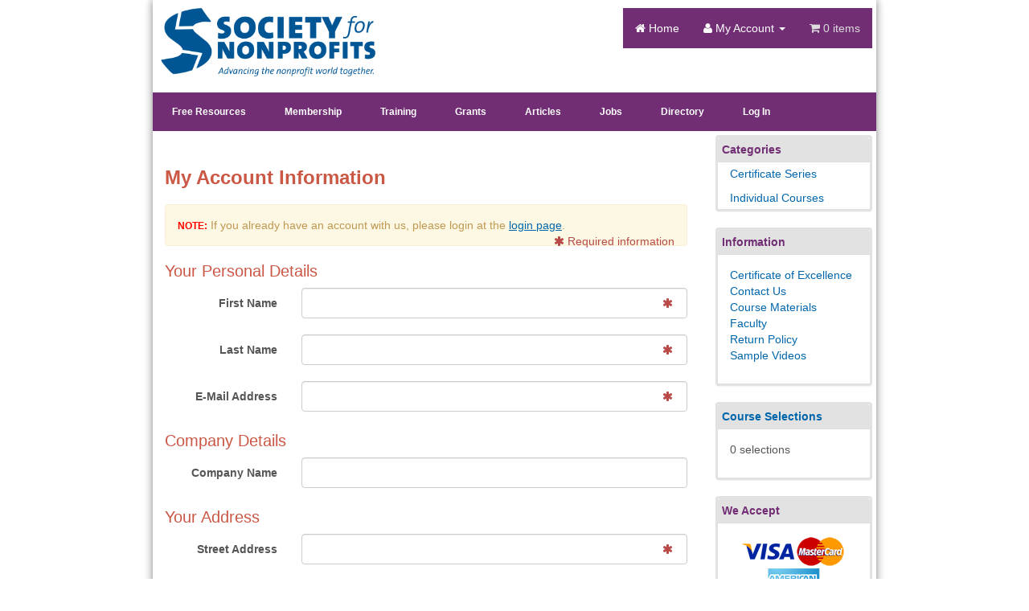

--- FILE ---
content_type: text/html; charset=UTF-8
request_url: https://www.snpo.org/lino/catalog/create_account.php?osCsid=3utgufqde0j6th5ttd9gpi5vk1
body_size: 9536
content:
<!DOCTYPE html>
<html >
<head>
<meta charset="utf-8">
<meta http-equiv="X-UA-Compatible" content="IE=edge">
 <meta name="viewport" content="width=device-width, initial-scale=1">
<title>Society's Learning Institute</title>
<base href="https://www.snpo.org/lino/catalog/">


<link href="custom.css" rel="stylesheet">
<link href="user.css" rel="stylesheet">

<!--[if lt IE 9]>
   <script src="ext/js/html5shiv.js"></script>
   <script src="ext/js/respond.min.js"></script>
   <script src="ext/js/excanvas.min.js"></script>
<![endif]-->
 
<script src="ext/jquery/jquery-3.1.1.min.js"></script>

<!-- font awesome -->
<link href="//maxcdn.bootstrapcdn.com/font-awesome/4.2.0/css/font-awesome.min.css" rel="stylesheet">

<link href="ext/bootstrap/cerulean/bootstrap.min.css" rel="stylesheet">


<!-- Hotjar Tracking Code for www.snpo.org -->
<script>
    (function(h,o,t,j,a,r){
        h.hj=h.hj||function(){(h.hj.q=h.hj.q||[]).push(arguments)};
        h._hjSettings={hjid:835459,hjsv:6};
        a=o.getElementsByTagName('head')[0];
        r=o.createElement('script');r.async=1;
        r.src=t+h._hjSettings.hjid+j+h._hjSettings.hjsv;
        a.appendChild(r);
    })(window,document,'https://static.hotjar.com/c/hotjar-','.js?sv=');
</script>


<!-- BEGIN PRIVY WIDGET CODE -->
<script type='text/javascript'> var _d_site = _d_site || '8BB3607A4A17923C5A98D173'; </script>
<script src='//widget.privy.com/assets/widget.js'></script>
<!-- END PRIVY WIDGET CODE -->




</head>


<!-- Facebook Pixel Code -->
<script>
  !function(f,b,e,v,n,t,s)
  {if(f.fbq)return;n=f.fbq=function(){n.callMethod?
  n.callMethod.apply(n,arguments):n.queue.push(arguments)};
  if(!f._fbq)f._fbq=n;n.push=n;n.loaded=!0;n.version='2.0';
  n.queue=[];t=b.createElement(e);t.async=!0;
  t.src=v;s=b.getElementsByTagName(e)[0];
  s.parentNode.insertBefore(t,s)}(window, document,'script',
  'https://connect.facebook.net/en_US/fbevents.js');
  fbq('init', '1482422431865448');
  fbq('track', 'PageView');
</script>
<noscript><img height="1" width="1" style="display:none"
  src="https://www.facebook.com/tr?id=1482422431865448&ev=PageView&noscript=1"
/></noscript>
<!-- End Facebook Pixel Code -->


<style>

.site_box {
    width: 900px;
}

@media screen and (max-width: 600px) {

.site_box {
    width: 98%;
}
	
}

</style>


<body>
<div style="box-shadow: 0 0 10px rgba(76, 76, 76, 0.7); margin:auto; margin-top:0px;" class="site_box">
  <nav class="navbar navbar-default navbar-no-margin navbar-custom" role="navigation">
  <div class="container">
    <div class="navbar-header">
<button type="button" class="navbar-toggle" data-toggle="collapse" data-target="#bs-navbar-collapse-core-nav">
  <span class="sr-only">Toggle Navigation</span>  <span class="icon-bar"></span><span class="icon-bar"></span><span class="icon-bar"></span></button>
<a class="navbar-brand" href="https://www.snpo.org/lino/catalog/index.php?osCsid=3utgufqde0j6th5ttd9gpi5vk1">Society's Learning Institute</a></div>
      
    <div class="collapse navbar-collapse" id="bs-navbar-collapse-core-nav">
      <ul class="nav navbar-nav navbar-right">
<li><a href="https://www.snpo.org/lino/catalog/index.php?osCsid=3utgufqde0j6th5ttd9gpi5vk1"><i class="fa fa-home"></i><span class="hidden-sm"> Home</span></a></li>
<li class="dropdown"> 
  <a class="dropdown-toggle" data-toggle="dropdown" href="#"><i class="fa fa-user"></i><span class="hidden-sm"> My Account</span> <span class="caret"></span></a>
  <ul class="dropdown-menu">
    <li><a href="https://www.snpo.org/lino/catalog/account2.php?osCsid=3utgufqde0j6th5ttd9gpi5vk1"><i class="fa fa-sign-in"></i> Log In</a></li><li><a href="https://www.snpo.org/lino/catalog/create_account.php?osCsid=3utgufqde0j6th5ttd9gpi5vk1"><i class="fa fa-pencil"></i> Register</a></li>    <li class="divider"></li>
    <li><a href="https://www.snpo.org/lino/catalog/account2.php?osCsid=3utgufqde0j6th5ttd9gpi5vk1">My Account</a></li>
    <li><a href="https://www.snpo.org/lino/catalog/account_history.php?osCsid=3utgufqde0j6th5ttd9gpi5vk1">My Orders</a></li>
    <li><a href="https://www.snpo.org/lino/catalog/address_book.php?osCsid=3utgufqde0j6th5ttd9gpi5vk1">My Address Book</a></li>
    <li><a href="https://www.snpo.org/lino/catalog/account_password.php?osCsid=3utgufqde0j6th5ttd9gpi5vk1">My Password</a></li>
  </ul>
</li>
<li><p class="navbar-text"><i class="fa fa-shopping-cart"></i> 0 items</p></li></ul>
    </div>
  </div>
</nav>
  
  <div id="bodyWrapper" class="container">
    <div class="row">

      
<div class="modular-header">
    <div class="clearfix"></div>
</div>

<script src="/lino/catalog/ext/bootstrap/js/bootstrap.min.js"></script>

<script type="text/javascript">
  $("#headerShortcuts").buttonset();
</script>
</div>


		<!--START MENU -->
		<style>
		.ui-widget-header{border: 0px;}
		</style>
<style>
@charset 'UTF-8';
#cssmenu {
    border: 0 none;
    color: #8e8e8e;
    font-size: 12px;
    font-weight: bold;
    margin: 0;
    padding-left: px;
    width: auto;
}
#cssmenu > ul {
    margin-top: 0 !important;
}
#cssmenu ul {
    background: #722e74 none repeat scroll 0 0;
    height: 48px;
    list-style: outside none none;
    margin: 0;
    padding: 0;
}
#cssmenu ul ul {
}
#cssmenu ul ul a {
    line-height: 43px;
}
#cssmenu ul ul ul {
    left: 100%;
    top: 0;
}
#cssmenu li {
    float: left;
    padding: 10px 16px;
}
#cssmenu li a {
    color: #ffffff;
    display: block;
    font-weight: bold;
    line-height: 28px;
    padding: 0 8px;
    text-align: center;
    text-decoration: none;
}
#cssmenu li a:hover {
    background: #ffffff none repeat scroll 0 0;
    color: #c00000;
    text-decoration: underline;
}
#cssmenu li ul {
    background: #f1f1f1 none repeat scroll 0 0;
    border-bottom: 2px solid #0066ac;
    border-left: 2px solid #0066ac;
    border-right: 2px solid #0066ac;
    display: none;
    height: auto;
    opacity: 1;
    position: absolute;
    width: 225px;
    z-index: 200;
}
#cssmenu li:hover > ul {
    display: block;
}
#cssmenu li li {
    display: block;
    float: none;
    padding: 0;
    position: relative;
    width: 225px;
}
#cssmenu li ul a {
    border-bottom: 1px solid #0066ac;
    color: black !important;
    display: block;
    font-size: 12px;
    font-style: normal;
    padding: 0 10px 0 15px;
    text-align: left;
}
#cssmenu li ul a:hover {
    background: #cb5745 none repeat scroll 0 0;
    color: white !important;
    opacity: 1;
    text-decoration: none !important;
}
#cssmenu p {
    clear: left;
}
#cssmenu .active > a {
    background: #0066ac none repeat scroll 0 0;
    box-shadow: 0 -4px 0 #0066ac, 0 -5px 0 #131395, 0 -6px 0 #0066ac;
    color: #ffffff;
}
#cssmenu .active > a:hover {
    color: white;
}



.button-link, input[type=submit], input[type=reset] {
    /*background: none repeat scroll 0 0 #722e74;*/
    /*border: 1px solid #0066ac;*/

  /* "Invalid", but works in 6-8 */
filter: progid:DXImageTransform.Microsoft.gradient(GradientType=0, startColorstr=#722e74, endColorstr=#722e74);	
	
	  background-image: -webkit-linear-gradient(top, #722e74, #722e74);
  background-image: -moz-linear-gradient(top, #722e74, #722e74);
  background-image: -ms-linear-gradient(top, #722e74, #722e74);
  background-image: -o-linear-gradient(top, #722e74, #722e74);
  background-image: linear-gradient(to bottom, #722e74, #722e74);



  -webkit-border-radius: 0;
  -moz-border-radius: 0;	
  border-radius: 0px;
  /*box-shadow: 2px 2px 5px #9C9C9C;*/	
  border: medium none;
  display: inline-block;


    /* box-shadow: 0 1px 0 rgba(255, 255, 255, 0.4) inset, 0 1px 1px rgba(0, 0, 0, 0.2); */
    color: #FFFFFF !important;
    padding: 5px 15px;
    /*text-shadow: 1px 1px 3px #000000;*/
    transition-duration: 0.2s;
	text-decoration: none;
	}

.button-link:hover, input[type=submit]:hover, input[type=reset]:hover {

  /* "Invalid", but works in 6-8 */
filter: progid:DXImageTransform.Microsoft.gradient(GradientType=0, startColorstr=#cb5745, endColorstr=#cb5745);

  background-image: -webkit-linear-gradient(top, #cb5745, #cb5745);
  background-image: -moz-linear-gradient(top, #cb5745, #cb5745);
  background-image: -ms-linear-gradient(top, #cb5745, #cb5745);
  background-image: -o-linear-gradient(top, #cb5745, #cb5745);
  background-image: linear-gradient(to bottom, #cb5745, #cb5745);  
  
    display: inline-block;
  /*border: 1px solid #2A4E77;*/
    text-decoration: none;
	/*box-shadow: 2px 2px 5px #9C9C9C;*/

}

.button-link {
    -moz-user-select: none;
    cursor: pointer;
}




</style>
		
<div id='cssmenu' style='padding-top: 0px; padding-left: 0px; padding-bottom: 5px; width: 900px'>
<ul>
   <!--<li><a href='/index.php'><span>Home</span></a></li>-->
   <li class='has-sub'><a href='/resources/index.php'><span>Free Resources</span></a>
      <ul>
         <li><a href='/assoc/index.php'><span>Associate Membership</span></a></li>
         <li><a href='/reviews/index.php'><span>Book Reviews</span></a></li>
         <li><a href='/funding/index.php'><span>Fundraising Guide</span></a></li>
         <li><a href='/nonprofitcareers/index.php'><span>Job Listings</span></a></li>
         <li><a href='/resources/links.php'><span>Links</span></a></li>
         <li><a href='/directory/index.php'><span>National Directory</span></a></li>
         <li><a href='/samples/nonprofitworld.php'><span>Free Articles</span></a></li>
         <li><a href='/social/'><span>Social Networking</span></a></li>
         <li class='last'><a href='/resources/startup.php'><span>Starting a Nonprofit</span></a></li>
      </ul>
   </li>
   <li class='has-sub'><a href='/join/index.php'><span>Membership</span></a>
      <ul>
         <li class='has-sub'><a href='/join/benefits.php'><span>Benefits</span></a>
            <ul>
               <li><a href='/publications/nonprofitworld.php'><span>Nonprofit World Magazine</span></a></li>
              <!-- <li><a href='/grantstation/index.php#membership'><span>GrantStation Membership</span></a></li>
               <li><a href='/grantstation/index.php#insider'><span>GrantStation Insider</span></a></li>-->
               <li><a href='/publications/fundingalert.php'><span>Funding Alert</span></a></li>
               <li><a href='/courses/register.php'><span>Free Webinars</span></a></li>
               <li><a href='/lino/catalog/index.php'><span>Certificate Series (Discounted)</span></a></li>
               <li><a href='/nonprofitcareers/index.php'><span>Free Job Listings</span></a></li>
               <!--<li><a href='/currents/index.php'><span>Nonprofit Currents</span></a></li>
               <li><a href='/insurance/index.php'><span>Insurance</span></a></li>-->
               <li class='last'><a href='/join/discounts.php'><span>Discounts</span></a></li>
            </ul>
         </li>
         <li><a href='/join/questions.php'><span>FAQ</span></a></li>
         <li><a href='/join/membershipapplication.php'><span>Join</span></a></li>
         <!--<li><a href='/join/levels.php'><span>Levels</span></a></li>-->
         <li><a href='/join/memberfeedback.php'><span>Testimonials</span></a></li>
         <li><a href='/affiliate'><span>Group Discounts</span></a></li>
         <li class='last'><a href='/students'><span>Student Membership</span></a></li>
      </ul>
   </li>
   <li class='has-sub'><a href='/lino/index.php'><span>Training</span></a>
      <ul>
         <li><a href='/lino/catalog/' class='has-sub'><span>Certificate Series</span></a>
           <ul>
               <li><a href='/lino/catalog/product_info.php?cPath=22&amp;products_id=31'><span>Board Governance</span></a></li>		 		 
               <li><a href='/lino/catalog/product_info.php?cPath=22&amp;products_id=32'><span>Marketing</span></a></li>
               <li><a href='/lino/catalog/product_info.php?cPath=22&amp;products_id=33'><span>Mission-Based Management</span></a></li>
               <li><a href='/lino/catalog/product_info.php?cPath=22&amp;products_id=30'><span>Resource Development</span></a></li>
               <li><a href='/lino/catalog/product_info.php?cPath=22&amp;products_id=34'><span>Social Entrepreneurship</span></a></li>
               <li><a href='/lino/catalog/product_info.php?cPath=22&amp;products_id=36'><span>Strategic Alliances</span></a></li>
               <li><a href='/lino/catalog/product_info.php?cPath=22&amp;products_id=29'><span>Strategic Planning</span></a></li>			   
               <li><a href='/lino/catalog/product_info.php?cPath=22&amp;products_id=35' class='last'><span>Volunteer Management</span></a></li>
			</ul>
			   </li>
         <li><a href='/courses/register.php'><span>Webinars</span></a></li>
         <li class='last'><a href='/lino/mindedge.php'><span>MindEdge</span></a></li>
      </ul>
   </li>
   <li class='has-sub'><a href='/publications/fundingalert.php'><span>Grants</span></a>
      <ul>
               <li><a href='/publications/fundingalert_current.php'><span>Current Issue</span></a></li>
               <li><a href='/publications/advertising_fundingalert.php'><span>Advertising</span></a></li>
               <li class='last'><a href='/marylou.php'><span>Email Editor</span></a></li>
            </ul>
	  
	  
   <!--   <li><a href='/grantstation/index.php#membership'><span>GrantStation Membership</span></a></li>
      <li><a href='/grantstation/index.php#insider'><span>GrantStation Insider</span></a></li>
	  <li class='last has-sub'><a href='/publications/fundingalert.php'><span>Funding Alert</span></a>
            
         </li>-->

   </li>

   
   




<!--   <li class='has-sub'><a href='/publications/fundingalert.php'><span>Funding Alert</span></a>
      <ul>
         <li><a href='/publications/fundingalert_issue.php?m=12&y=2013'><span>Current Issue</span></a></li>
         <li><a href='/publications/advertising_fundingalert.php'><span>Advertising</span></a></li>
         <li class='last'><a href='/marylou.php'><span>Email Editor</span></a></li>
      </ul>
   </li>-->
   <li class='has-sub'><a href='/publications/nonprofitworld.php'><span>Articles</span></a>
      <ul>
<!--         <li><a href='/resources/currentissue_tp.php'><span>Current Issue</span></a></li>
         <li><a href='/publications/pastissues.php'><span>Past Issues</span></a></li>-->
         <li><a href='/publications/recentissues.php'><span>Recent Issues</span></a></li>
         <li><a href='/join/membershipapplication.php' class='has-sub'><span>Subscribe / Join</span></a>
			<ul>
				<li><a href='/subscribe/nonprofitworld.php'>Subscription Only</a></li>
				<li><a href='/join/membershipapplication.php'>Join the Society</a></li>
			</ul>
		</li>
         <li><a href='/publications/articles.php' class='has-sub'><span>Browse Articles</span></a>
            <ul>
               <li><a href='/publications/articlesearch.php?category=accounting'><span>Accounting</span></a></li>
               <li><a href='/publications/articlesearch.php?category=boards'><span>Boards</span></a></li>
               <li><a href='/publications/articlesearch.php?category=book%20reviews'><span>Book Reviews</span></a></li>
               <li><a href='/publications/articlesearch.php?category=communications'><span>Communications</span></a></li>
               <li><a href='/publications/articlesearch.php?category=computers'><span>Computers</span></a></li>
               <li><a href='/publications/articlesearch.php?category=enterprise'><span>Entrepreneurship</span></a></li>
               <li><a href='/publications/articlesearch.php?category=fundraising'><span>Fundraising</span></a></li>
               <li><a href='/publications/articlesearch.php?category=lawtaxation'><span>Legal</span></a></li>			   
               <li><a href='/publications/articlesearch.php?category=management'><span>Management</span></a></li>
               <li><a href='/publications/articlesearch.php?category=personnel'><span>Personnel</span></a></li>
               <li><a href='/publications/articlesearch.php?category=profiles%20in%20excellence' class='last'><span>Other/Misc</span></a></li>			   
			   </ul></li>
         <li><a href='/samples/nonprofitworld.php'><span>Free Articles</span></a></li>
         <li><a href='/reviews/index.php'><span>Book Reviews</span></a></li>
         <li><a href='/publications/editorialcalendar.php'><span>Editorial Calendar</span></a></li>
         <li><a href='/publications/guidelines.php'><span>Author Guidelines</span></a></li>
         <li><a href='/jill.php'><span>Contact Editor</span></a></li>
         <li class='last'><a href='/publications/advertising.php'><span>Advertising</span></a></li>

      </ul>
   </li>
   
   <li><a href='/nonprofitcareers/index.php'><span>Jobs</span></a>
   <ul>
	           <li><a href='/nonprofitcareers/jobresults2.php'><span>View Jobs</span></a></li>
   <li><a href='/nonprofitcareers/register.php'><span>Register / Login</span></a></li>
			   <li><a href='/nonprofitcareers/employer.php'><span>Post Job</span></a></li>
         <li><a href='/nonprofitcareers/faq.php'><span>FAQ</span></a></li>
      </ul>   
   
   </li>

    <li><a href='/directory/index.php' class='has-sub'><span>Directory</span></a>
   <ul>
	           <li><a href='/directory/index.php'><span>View Listings</span></a></li>
	           <li><a href='/directory/directoryapplication.php'><span>Add Listing</span></a></li>
			   </ul>   
   
   </li>     
   
   
<!--
   <li><a href='/books/index.php' class='has-sub'><span>Books</span></a>
   <ul>
	           <li><a href='/books/index.php?cat=1' class='has-sub'><span>Boards</span></a>
				   <ul>
				   <li><a href='/discounts/books.php'><span>Governance Edge (20% Off)</span></a></li>
				   </ul>
				</li>
	           <li><a href='/books/index.php?cat=2'><span>Collaborations</span></a></li>
			   <li><a href='/books/index.php?cat=5'><span>Communications</span></a></li>
			   <li><a href='/books/index.php?cat=6'><span>Earned Income</span></a></li>
			   <li><a href='/books/index.php?cat=7'><span>Fundraising</span></a></li>
			   <li><a href='/books/index.php?cat=8'><span>Grants</span></a></li>
			   <li><a href='/books/index.php?cat=9'><span>Management</span></a></li>
			   <li><a href='/books/index.php?cat=10'><span>Research</span></a></li>
			   <li><a href='/books/index.php?cat=12'><span>Startup</span></a></li>
			   <li><a href='/books/index.php?cat=11'><span>Volunteers</span></a></li>
			   
      </ul>   
   
   </li>
-->

   
<li class='has-sub last'><a href='/lino/catalog/account2.php'><span>Log In</span></a></li> 
     
   
   
</ul>
</div>


<style>
.special-header{color:#cb5745; text-decoration:none;}
.special-header:hover{color:#0066ac; text-decoration: underline;}


.special-header-left{
border:3px solid #E2E2E2; margin:auto; align: left; background:white; padding:10px; width:95%; float:left;text-align: center;	
}

.special-header-right{
border:3px solid #E2E2E2; margin:auto; align: right; background:white; padding:10px; width:40%;  float: right;margin-right: 30px;text-align: center;
}


@media (max-width: 800px) {

	.special-header-left{
	border:3px solid #E2E2E2; margin:auto; align: left; background:white; padding:10px; width:90%; margin-top:10px; float:left; text-align: center;	
	}

	.special-header-right{
	border:3px solid #E2E2E2; margin:auto; align: left; background:white; padding:10px; width:90%; margin-top:10px; float:left; text-align: center;			

	}

	
}

</style>

<!--
<div style=" width:900px; padding-top:12px; padding-bottom:12px; font-size: 13pt; font-family: arial, sans-serif; letter-spacing: 0; text-align: center; background:#e2e2e2;margin-bottom: 10px;margin-top: -10px;" class="hidden-xs">
		<font style="font-size: 14pt; color: #cb5745; text-shadow: 1px 1px white;"><b><a href="/lino/catalog/product_info.php?cPath=23&products_id=37" class="special-header">Nonprofit Certificate &amp; CEU/CAE Credit: Save Over $800</a>
		</b></font>
</div>		
-->

<!--
<table width="99%">


<tr>
		<td colspan="2" style="font-size: 13pt; font-family: arial, sans-serif; letter-spacing: 0; padding-top: 0px; padding-bottom: 0px; padding-left:20px; text-align: left;" width="100%" height="70" bgcolor="white">
		

			
			
		

-->
<!--
<div class="special-header-left" style="margin:0px 0px 20px 5px; width:890px;">
			<font style="font-size: 14pt; color: #cb5745; text-shadow: 1px 1px white;"><b><a href="https://www.snpo.org/courses/webinar.php?id=lballard0607" class="special-header">June 7: Surviving & Thriving As a Small Fundraising Shop (Free Training)</a>
		
		</b></font>
			</div>
<br>
-->
			
	

		
		

<!--			
<div class="special-header-left">
			<font style="font-size: 14pt; color: #cb5745; text-shadow: 1px 1px white;"><b><a href="/join/membershipapplication.php" class="special-header">Membership: Pay What You Can</a>
		
		</b></font>
			</div>

		</td>
	</tr>
</table>

-->


			<!--END MENU -->	


















































<div class="body-sans-header clearfix">


      <div id="bodyContent" class="col-md-10 ">

<div class="page-header">
  <h1>My Account Information</h1>
</div>


<div class="alert alert-warning">
  <font color="#FF0000"><small><strong>NOTE:</strong></small></font> If you already have an account with us, please login at the <a href="https://www.snpo.org/lino/catalog/login.php?osCsid=3utgufqde0j6th5ttd9gpi5vk1"><u>login page</u></a>.<span class="text-danger pull-right text-right"><span class="fa fa-asterisk text-danger"></span> Required information</span>
</div>

<form name="create_account" action="https://www.snpo.org/lino/catalog/create_account.php?osCsid=3utgufqde0j6th5ttd9gpi5vk1" method="post" class="form-horizontal"><input type="hidden" name="formid" value="c689a1f2c94c84d81eb7c15f2f588096" /><input type="hidden" name="action" value="process" />
<div class="contentContainer">

  <h2>Your Personal Details</h2>
  <div class="contentText">

    <div class="form-group has-feedback">
      <label for="inputFirstName" class="control-label col-sm-3">First Name</label>
      <div class="col-sm-9">
        <input type="text" name="firstname" required aria-required="true" id="inputFirstName" placeholder="" class="form-control" /><span><span class="fa fa-asterisk form-control-feedback text-danger"></span></span>      </div>
    </div>
    <div class="form-group has-feedback">
      <label for="inputLastName" class="control-label col-sm-3">Last Name</label>
      <div class="col-sm-9">
        <input type="text" name="lastname" required aria-required="true" id="inputLastName" placeholder="" class="form-control" /><span><span class="fa fa-asterisk form-control-feedback text-danger"></span></span>      </div>
    </div>
    <div class="form-group has-feedback">
      <label for="inputEmail" class="control-label col-sm-3">E-Mail Address</label>
      <div class="col-sm-9">
        <input type="email" name="email_address" required aria-required="true" id="inputEmail" placeholder="" class="form-control" /><span><span class="fa fa-asterisk form-control-feedback text-danger"></span></span>      </div>
    </div>
  </div>

  <h2>Company Details</h2>
  
  <div class="contentText">
    <div class="form-group">
      <label for="inputCompany" class="control-label col-sm-3">Company Name</label>
      <div class="col-sm-9">
        <input type="text" name="company" id="inputCompany" placeholder="" class="form-control" />      </div>
    </div>
  </div>


  <h2>Your Address</h2>
  <div class="contentText">
    <div class="form-group has-feedback">
      <label for="inputStreet" class="control-label col-sm-3">Street Address</label>
      <div class="col-sm-9">
        <input type="text" name="street_address" required aria-required="true" id="inputStreet" placeholder="" class="form-control" /><span><span class="fa fa-asterisk form-control-feedback text-danger"></span></span>      </div>
    </div>

    <div class="form-group has-feedback">
      <label for="inputCity" class="control-label col-sm-3">City</label>
      <div class="col-sm-9">
        <input type="text" name="city" required aria-required="true" id="inputCity" placeholder="" class="form-control" /><span><span class="fa fa-asterisk form-control-feedback text-danger"></span></span>      </div>
    </div>

    <div class="form-group has-feedback">
      <label for="inputState" class="control-label col-sm-3">State/Province</label>
      <div class="col-sm-9">
        <input type="text" name="state" id="inputState" placeholder="" class="form-control" /><span><span class="fa fa-asterisk form-control-feedback text-danger"></span></span>      </div>
    </div>

    <div class="form-group has-feedback">
      <label for="inputZip" class="control-label col-sm-3">Post Code</label>
      <div class="col-sm-9">
        <input type="text" name="postcode" required aria-required="true" id="inputZip" placeholder="" class="form-control" /><span><span class="fa fa-asterisk form-control-feedback text-danger"></span></span>     </div>
    </div>



    <div class="form-group has-feedback">
      <label for="inputCountry" class="control-label col-sm-3">Country</label>
      <div class="col-sm-9">
        <select name="country" required aria-required="true" aria-describedby="atCountry" id="inputCountry" class="form-control"><option value="" selected="selected">Please Select</option><option value="1">Afghanistan</option><option value="2">Albania</option><option value="3">Algeria</option><option value="4">American Samoa</option><option value="5">Andorra</option><option value="6">Angola</option><option value="7">Anguilla</option><option value="8">Antarctica</option><option value="9">Antigua and Barbuda</option><option value="10">Argentina</option><option value="11">Armenia</option><option value="12">Aruba</option><option value="13">Australia</option><option value="14">Austria</option><option value="15">Azerbaijan</option><option value="16">Bahamas</option><option value="17">Bahrain</option><option value="18">Bangladesh</option><option value="19">Barbados</option><option value="20">Belarus</option><option value="21">Belgium</option><option value="22">Belize</option><option value="23">Benin</option><option value="24">Bermuda</option><option value="25">Bhutan</option><option value="26">Bolivia</option><option value="27">Bosnia and Herzegowina</option><option value="28">Botswana</option><option value="29">Bouvet Island</option><option value="30">Brazil</option><option value="31">British Indian Ocean Territory</option><option value="32">Brunei Darussalam</option><option value="33">Bulgaria</option><option value="34">Burkina Faso</option><option value="35">Burundi</option><option value="36">Cambodia</option><option value="37">Cameroon</option><option value="38">Canada</option><option value="39">Cape Verde</option><option value="40">Cayman Islands</option><option value="41">Central African Republic</option><option value="42">Chad</option><option value="43">Chile</option><option value="44">China</option><option value="45">Christmas Island</option><option value="46">Cocos (Keeling) Islands</option><option value="47">Colombia</option><option value="48">Comoros</option><option value="49">Congo</option><option value="50">Cook Islands</option><option value="51">Costa Rica</option><option value="52">Cote D&#039;Ivoire</option><option value="53">Croatia</option><option value="54">Cuba</option><option value="55">Cyprus</option><option value="56">Czech Republic</option><option value="57">Denmark</option><option value="58">Djibouti</option><option value="59">Dominica</option><option value="60">Dominican Republic</option><option value="61">East Timor</option><option value="62">Ecuador</option><option value="63">Egypt</option><option value="64">El Salvador</option><option value="65">Equatorial Guinea</option><option value="66">Eritrea</option><option value="67">Estonia</option><option value="68">Ethiopia</option><option value="69">Falkland Islands (Malvinas)</option><option value="70">Faroe Islands</option><option value="71">Fiji</option><option value="72">Finland</option><option value="73">France</option><option value="74">France, Metropolitan</option><option value="75">French Guiana</option><option value="76">French Polynesia</option><option value="77">French Southern Territories</option><option value="78">Gabon</option><option value="79">Gambia</option><option value="80">Georgia</option><option value="81">Germany</option><option value="82">Ghana</option><option value="83">Gibraltar</option><option value="84">Greece</option><option value="85">Greenland</option><option value="86">Grenada</option><option value="87">Guadeloupe</option><option value="88">Guam</option><option value="89">Guatemala</option><option value="90">Guinea</option><option value="91">Guinea-bissau</option><option value="92">Guyana</option><option value="93">Haiti</option><option value="94">Heard and Mc Donald Islands</option><option value="95">Honduras</option><option value="96">Hong Kong</option><option value="97">Hungary</option><option value="98">Iceland</option><option value="99">India</option><option value="100">Indonesia</option><option value="101">Iran (Islamic Republic of)</option><option value="102">Iraq</option><option value="103">Ireland</option><option value="104">Israel</option><option value="105">Italy</option><option value="106">Jamaica</option><option value="107">Japan</option><option value="108">Jordan</option><option value="109">Kazakhstan</option><option value="110">Kenya</option><option value="111">Kiribati</option><option value="112">Korea, Democratic People&#039;s Republic of</option><option value="113">Korea, Republic of</option><option value="114">Kuwait</option><option value="115">Kyrgyzstan</option><option value="116">Lao People&#039;s Democratic Republic</option><option value="117">Latvia</option><option value="118">Lebanon</option><option value="119">Lesotho</option><option value="120">Liberia</option><option value="121">Libyan Arab Jamahiriya</option><option value="122">Liechtenstein</option><option value="123">Lithuania</option><option value="124">Luxembourg</option><option value="125">Macau</option><option value="126">Macedonia, The Former Yugoslav Republic of</option><option value="127">Madagascar</option><option value="128">Malawi</option><option value="129">Malaysia</option><option value="130">Maldives</option><option value="131">Mali</option><option value="132">Malta</option><option value="133">Marshall Islands</option><option value="134">Martinique</option><option value="135">Mauritania</option><option value="136">Mauritius</option><option value="137">Mayotte</option><option value="138">Mexico</option><option value="139">Micronesia, Federated States of</option><option value="140">Moldova, Republic of</option><option value="141">Monaco</option><option value="142">Mongolia</option><option value="143">Montserrat</option><option value="144">Morocco</option><option value="145">Mozambique</option><option value="146">Myanmar</option><option value="147">Namibia</option><option value="148">Nauru</option><option value="149">Nepal</option><option value="150">Netherlands</option><option value="151">Netherlands Antilles</option><option value="152">New Caledonia</option><option value="153">New Zealand</option><option value="154">Nicaragua</option><option value="155">Niger</option><option value="156">Nigeria</option><option value="157">Niue</option><option value="158">Norfolk Island</option><option value="159">Northern Mariana Islands</option><option value="160">Norway</option><option value="161">Oman</option><option value="162">Pakistan</option><option value="163">Palau</option><option value="164">Panama</option><option value="165">Papua New Guinea</option><option value="166">Paraguay</option><option value="167">Peru</option><option value="168">Philippines</option><option value="169">Pitcairn</option><option value="170">Poland</option><option value="171">Portugal</option><option value="172">Puerto Rico</option><option value="173">Qatar</option><option value="174">Reunion</option><option value="175">Romania</option><option value="176">Russian Federation</option><option value="177">Rwanda</option><option value="178">Saint Kitts and Nevis</option><option value="179">Saint Lucia</option><option value="180">Saint Vincent and the Grenadines</option><option value="181">Samoa</option><option value="182">San Marino</option><option value="183">Sao Tome and Principe</option><option value="184">Saudi Arabia</option><option value="185">Senegal</option><option value="186">Seychelles</option><option value="187">Sierra Leone</option><option value="188">Singapore</option><option value="189">Slovakia (Slovak Republic)</option><option value="190">Slovenia</option><option value="191">Solomon Islands</option><option value="192">Somalia</option><option value="193">South Africa</option><option value="194">South Georgia and the South Sandwich Islands</option><option value="195">Spain</option><option value="196">Sri Lanka</option><option value="197">St. Helena</option><option value="198">St. Pierre and Miquelon</option><option value="199">Sudan</option><option value="200">Suriname</option><option value="201">Svalbard and Jan Mayen Islands</option><option value="202">Swaziland</option><option value="203">Sweden</option><option value="204">Switzerland</option><option value="205">Syrian Arab Republic</option><option value="206">Taiwan</option><option value="207">Tajikistan</option><option value="208">Tanzania, United Republic of</option><option value="209">Thailand</option><option value="210">Togo</option><option value="211">Tokelau</option><option value="212">Tonga</option><option value="213">Trinidad and Tobago</option><option value="214">Tunisia</option><option value="215">Turkey</option><option value="216">Turkmenistan</option><option value="217">Turks and Caicos Islands</option><option value="218">Tuvalu</option><option value="219">Uganda</option><option value="220">Ukraine</option><option value="221">United Arab Emirates</option><option value="222">United Kingdom</option><option value="223">United States</option><option value="224">United States Minor Outlying Islands</option><option value="225">Uruguay</option><option value="226">Uzbekistan</option><option value="227">Vanuatu</option><option value="228">Vatican City State (Holy See)</option><option value="229">Venezuela</option><option value="230">Viet Nam</option><option value="231">Virgin Islands (British)</option><option value="232">Virgin Islands (U.S.)</option><option value="233">Wallis and Futuna Islands</option><option value="234">Western Sahara</option><option value="235">Yemen</option><option value="236">Yugoslavia</option><option value="237">Zaire</option><option value="238">Zambia</option><option value="239">Zimbabwe</option></select><span><span class="fa fa-asterisk form-control-feedback text-danger"></span></span>      </div>
    </div>
  </div>

  <h2>Your Contact Information</h2>
  
  <div class="contentText">
    <div class="form-group has-feedback">
      <label for="inputTelephone" class="control-label col-sm-3">Telephone Number</label>
      <div class="col-sm-9">
        <input type="tel" name="telephone" required aria-required="true" id="inputTelephone" placeholder="" class="form-control" /><span><span class="fa fa-asterisk form-control-feedback text-danger"></span></span>      </div>
    </div>
    <div class="form-group">
      <label for="inputFax" class="control-label col-sm-3">Fax Number</label>
      <div class="col-sm-9">
        <input type="tel" name="fax" id="inputFax" placeholder="" class="form-control" />      </div>
    </div>
<!--
    <div class="form-group">
      <label for="inputNewsletter" class="control-label col-sm-3">Newsletter</label>
      <div class="col-sm-9">
        <div class="checkbox">
          <label>
            <input type="checkbox" name="newsletter" value="1" id="inputNewsletter" />                      </label>
        </div>
      </div>
    </div>
-->
  </div>

  <h2>Your Password</h2>
  
  <div class="contentText">
    <div class="form-group has-feedback">
      <label for="inputPassword" class="control-label col-sm-3">Password</label>
      <div class="col-sm-9">
        <input type="password" name="password" required aria-required="true" id="inputPassword" autocomplete="new-password" placeholder="" class="form-control" /><span><span class="fa fa-asterisk form-control-feedback text-danger"></span></span>      </div>
    </div>
    <div class="form-group has-feedback">
      <label for="inputConfirmation" class="control-label col-sm-3">Password Confirmation</label>
      <div class="col-sm-9">
        <input type="password" name="confirmation" required aria-required="true" id="inputConfirmation" autocomplete="new-password" placeholder="" class="form-control" /><span><span class="fa fa-asterisk form-control-feedback text-danger"></span></span>      </div>
    </div>
  </div>

  <div class="buttonSet">
    <div class="text-right"><button  type="submit" class="btn btn-success"> <span class="fa fa-user"></span> Continue</button></div>
  </div>

</div>

</form>


      </div> <!-- bodyContent //-->


      <div id="columnRight" class="col-md-2">
        <div class="panel panel-default">
  <div class="panel-heading">Categories</div>
  <ul class="nav nav-pills nav-stacked"><li><a href="https://www.snpo.org/lino/catalog/index.php?cPath=23&amp;osCsid=3utgufqde0j6th5ttd9gpi5vk1">Certificate Series</a></li><li><a href="https://www.snpo.org/lino/catalog/index.php?cPath=22&amp;osCsid=3utgufqde0j6th5ttd9gpi5vk1">Individual Courses</a></li></ul></div>

<div class="panel panel-default">
  <div class="panel-heading">Information</div>
  <div class="panel-body">
    <ul class="list-unstyled">
      <li><a href="https://www.snpo.org/lino/catalog/certificate.php?osCsid=3utgufqde0j6th5ttd9gpi5vk1">Certificate of Excellence</a></li>
      <li><a href="https://www.snpo.org/lino/catalog/contact_us.php?osCsid=3utgufqde0j6th5ttd9gpi5vk1">Contact Us</a></li>
      <li><a href="https://www.snpo.org/lino/catalog/course_materials.php?osCsid=3utgufqde0j6th5ttd9gpi5vk1">Course Materials</a></li>
      <li><a href="https://www.snpo.org/lino/catalog/faculty.php?osCsid=3utgufqde0j6th5ttd9gpi5vk1">Faculty</a></li>
      <li><a href="https://www.snpo.org/lino/catalog/return_policy.php?osCsid=3utgufqde0j6th5ttd9gpi5vk1">Return Policy</a></li>
      <li><a href="https://www.snpo.org/lino/catalog/samples.php?osCsid=3utgufqde0j6th5ttd9gpi5vk1">Sample Videos</a></li>

    </ul>
  </div>
</div>

<div class="panel panel-default">
  <div class="panel-heading"><a href="https://www.snpo.org/lino/catalog/shopping_cart.php?osCsid=3utgufqde0j6th5ttd9gpi5vk1">Course Selections</a></div>
  <div class="panel-body">
    <ul class="list-unstyled">
      <script language="javascript">function couponpopupWindow(url) {window.open(url,'popupWindow','toolbar=no,location=no,directories=no,status=no,menubar=no,scrollbars=yes,resizable=yes,copyhistory=no,width=450,height=280,screenX=150,screenY=150,top=150,left=150')}//--></script><p>0 selections</p>    </ul>
  </div>
</div>

<div class="panel panel-default">
  <div class="panel-heading">We Accept</div>
  <div class="panel-body text-center"><img src="images/card_acceptance/visa.png" alt="" width="65" height="40" class="" /><img src="images/card_acceptance/mastercard_transparent.png" alt="" width="65" height="40" class="" /><img src="images/card_acceptance/american_express.png" alt="" width="65" height="40" class="" /></div>
</div>
      </div>


    </div> <!-- row -->

  </div> <!-- bodyWrapper //-->

  
</div>

<footer>
  <div class="footer">
    <div class="container">
      <div class="row">
              </div>
    </div>
  </div>
  <div class="footer-extra">
    <div class="container">
      <div class="row">
              </div>
    </div>
  </div>
</footer>


<script>
  var _gaq = _gaq || [];
  _gaq.push(['_setAccount', 'UA-361096-1']);
  _gaq.push(['_trackPageview']);
  (function() {
    var ga = document.createElement('script'); ga.type = 'text/javascript'; ga.async = true;
    ga.src = ('https:' == document.location.protocol ? 'https://ssl' : 'http://www') + '.google-analytics.com/ga.js';
    var s = document.getElementsByTagName('script')[0]; s.parentNode.insertBefore(ga, s);
  })();
gtag('config', 'AW-1071356784');
</script><!-- Event snippet for LI Sale conversion page -->
<script>
  gtag('event', 'conversion', {
      'send_to': 'AW-1071356784/bJD0CIj40JABEPC27v4D',
      'transaction_id': ''
  });
</script>
</div>



<script type="text/javascript">
_linkedin_partner_id = "95424";
window._linkedin_data_partner_ids = window._linkedin_data_partner_ids || [];
window._linkedin_data_partner_ids.push(_linkedin_partner_id);
</script><script type="text/javascript">
(function(){var s = document.getElementsByTagName("script")[0];
var b = document.createElement("script");
b.type = "text/javascript";b.async = true;
b.src = "https://snap.licdn.com/li.lms-analytics/insight.min.js";
s.parentNode.insertBefore(b, s);})();
</script>
<noscript>
<img height="1" width="1" style="display:none;" alt="" src="https://dc.ads.linkedin.com/collect/?pid=95424&fmt=gif" />
</noscript>




</body>
</html>